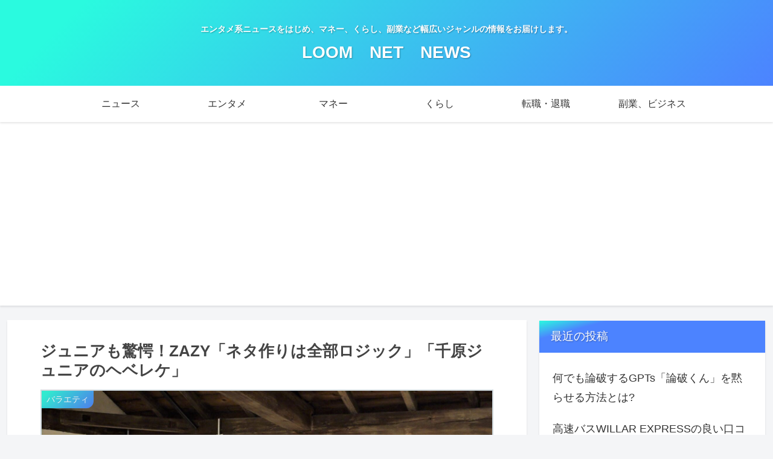

--- FILE ---
content_type: text/html; charset=utf-8
request_url: https://www.google.com/recaptcha/api2/aframe
body_size: 267
content:
<!DOCTYPE HTML><html><head><meta http-equiv="content-type" content="text/html; charset=UTF-8"></head><body><script nonce="RC2_P1Z2maERTvU9QdMYpg">/** Anti-fraud and anti-abuse applications only. See google.com/recaptcha */ try{var clients={'sodar':'https://pagead2.googlesyndication.com/pagead/sodar?'};window.addEventListener("message",function(a){try{if(a.source===window.parent){var b=JSON.parse(a.data);var c=clients[b['id']];if(c){var d=document.createElement('img');d.src=c+b['params']+'&rc='+(localStorage.getItem("rc::a")?sessionStorage.getItem("rc::b"):"");window.document.body.appendChild(d);sessionStorage.setItem("rc::e",parseInt(sessionStorage.getItem("rc::e")||0)+1);localStorage.setItem("rc::h",'1769004312652');}}}catch(b){}});window.parent.postMessage("_grecaptcha_ready", "*");}catch(b){}</script></body></html>